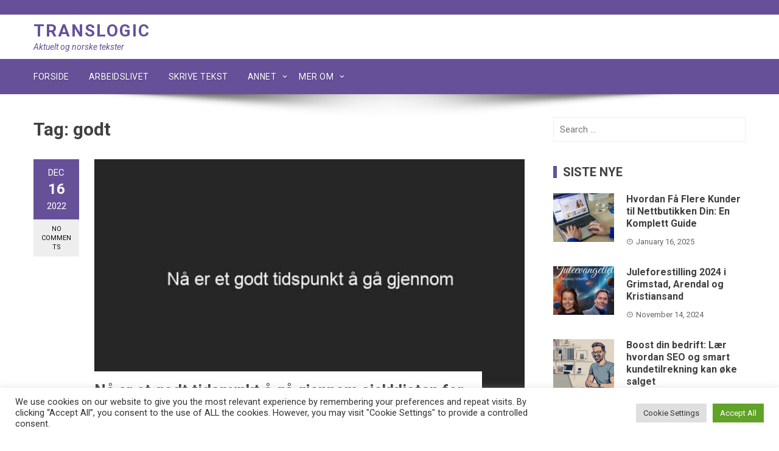

--- FILE ---
content_type: text/html; charset=UTF-8
request_url: https://www.translogic.no/tag/godt/
body_size: 16308
content:
<!DOCTYPE html>
<html lang="en-US">
    <head>
        <meta charset="UTF-8">
        <meta name="viewport" content="width=device-width, initial-scale=1">
        <link rel="profile" href="https://gmpg.org/xfn/11">

        <meta name='robots' content='index, follow, max-image-preview:large, max-snippet:-1, max-video-preview:-1' />

	<!-- This site is optimized with the Yoast SEO plugin v26.7 - https://yoast.com/wordpress/plugins/seo/ -->
	<title>godt Archives - Translogic</title>
	<link rel="canonical" href="https://www.translogic.no/tag/godt/" />
	<meta property="og:locale" content="en_US" />
	<meta property="og:type" content="article" />
	<meta property="og:title" content="godt Archives - Translogic" />
	<meta property="og:url" content="https://www.translogic.no/tag/godt/" />
	<meta property="og:site_name" content="Translogic" />
	<meta name="twitter:card" content="summary_large_image" />
	<script type="application/ld+json" class="yoast-schema-graph">{"@context":"https://schema.org","@graph":[{"@type":"CollectionPage","@id":"https://www.translogic.no/tag/godt/","url":"https://www.translogic.no/tag/godt/","name":"godt Archives - Translogic","isPartOf":{"@id":"https://www.translogic.no/#website"},"primaryImageOfPage":{"@id":"https://www.translogic.no/tag/godt/#primaryimage"},"image":{"@id":"https://www.translogic.no/tag/godt/#primaryimage"},"thumbnailUrl":"https://www.translogic.no/wp-content/uploads/2022/12/na-er-et-godt-tidspunkt-a-ga-gjennom-sjekklisten-for-vinterhjem-marin-independent-journal_2102.jpg","breadcrumb":{"@id":"https://www.translogic.no/tag/godt/#breadcrumb"},"inLanguage":"en-US"},{"@type":"ImageObject","inLanguage":"en-US","@id":"https://www.translogic.no/tag/godt/#primaryimage","url":"https://www.translogic.no/wp-content/uploads/2022/12/na-er-et-godt-tidspunkt-a-ga-gjennom-sjekklisten-for-vinterhjem-marin-independent-journal_2102.jpg","contentUrl":"https://www.translogic.no/wp-content/uploads/2022/12/na-er-et-godt-tidspunkt-a-ga-gjennom-sjekklisten-for-vinterhjem-marin-independent-journal_2102.jpg","width":800,"height":600},{"@type":"BreadcrumbList","@id":"https://www.translogic.no/tag/godt/#breadcrumb","itemListElement":[{"@type":"ListItem","position":1,"name":"Home","item":"https://www.translogic.no/"},{"@type":"ListItem","position":2,"name":"godt"}]},{"@type":"WebSite","@id":"https://www.translogic.no/#website","url":"https://www.translogic.no/","name":"Translogic","description":"Aktuelt og norske tekster","potentialAction":[{"@type":"SearchAction","target":{"@type":"EntryPoint","urlTemplate":"https://www.translogic.no/?s={search_term_string}"},"query-input":{"@type":"PropertyValueSpecification","valueRequired":true,"valueName":"search_term_string"}}],"inLanguage":"en-US"}]}</script>
	<!-- / Yoast SEO plugin. -->


<link rel='dns-prefetch' href='//fonts.googleapis.com' />
<link rel="alternate" type="application/rss+xml" title="Translogic &raquo; Feed" href="https://www.translogic.no/feed/" />
<link rel="alternate" type="application/rss+xml" title="Translogic &raquo; Comments Feed" href="https://www.translogic.no/comments/feed/" />
<link rel="alternate" type="application/rss+xml" title="Translogic &raquo; godt Tag Feed" href="https://www.translogic.no/tag/godt/feed/" />
<style id='wp-img-auto-sizes-contain-inline-css' type='text/css'>
img:is([sizes=auto i],[sizes^="auto," i]){contain-intrinsic-size:3000px 1500px}
/*# sourceURL=wp-img-auto-sizes-contain-inline-css */
</style>
<style id='wp-emoji-styles-inline-css' type='text/css'>

	img.wp-smiley, img.emoji {
		display: inline !important;
		border: none !important;
		box-shadow: none !important;
		height: 1em !important;
		width: 1em !important;
		margin: 0 0.07em !important;
		vertical-align: -0.1em !important;
		background: none !important;
		padding: 0 !important;
	}
/*# sourceURL=wp-emoji-styles-inline-css */
</style>
<style id='wp-block-library-inline-css' type='text/css'>
:root{--wp-block-synced-color:#7a00df;--wp-block-synced-color--rgb:122,0,223;--wp-bound-block-color:var(--wp-block-synced-color);--wp-editor-canvas-background:#ddd;--wp-admin-theme-color:#007cba;--wp-admin-theme-color--rgb:0,124,186;--wp-admin-theme-color-darker-10:#006ba1;--wp-admin-theme-color-darker-10--rgb:0,107,160.5;--wp-admin-theme-color-darker-20:#005a87;--wp-admin-theme-color-darker-20--rgb:0,90,135;--wp-admin-border-width-focus:2px}@media (min-resolution:192dpi){:root{--wp-admin-border-width-focus:1.5px}}.wp-element-button{cursor:pointer}:root .has-very-light-gray-background-color{background-color:#eee}:root .has-very-dark-gray-background-color{background-color:#313131}:root .has-very-light-gray-color{color:#eee}:root .has-very-dark-gray-color{color:#313131}:root .has-vivid-green-cyan-to-vivid-cyan-blue-gradient-background{background:linear-gradient(135deg,#00d084,#0693e3)}:root .has-purple-crush-gradient-background{background:linear-gradient(135deg,#34e2e4,#4721fb 50%,#ab1dfe)}:root .has-hazy-dawn-gradient-background{background:linear-gradient(135deg,#faaca8,#dad0ec)}:root .has-subdued-olive-gradient-background{background:linear-gradient(135deg,#fafae1,#67a671)}:root .has-atomic-cream-gradient-background{background:linear-gradient(135deg,#fdd79a,#004a59)}:root .has-nightshade-gradient-background{background:linear-gradient(135deg,#330968,#31cdcf)}:root .has-midnight-gradient-background{background:linear-gradient(135deg,#020381,#2874fc)}:root{--wp--preset--font-size--normal:16px;--wp--preset--font-size--huge:42px}.has-regular-font-size{font-size:1em}.has-larger-font-size{font-size:2.625em}.has-normal-font-size{font-size:var(--wp--preset--font-size--normal)}.has-huge-font-size{font-size:var(--wp--preset--font-size--huge)}.has-text-align-center{text-align:center}.has-text-align-left{text-align:left}.has-text-align-right{text-align:right}.has-fit-text{white-space:nowrap!important}#end-resizable-editor-section{display:none}.aligncenter{clear:both}.items-justified-left{justify-content:flex-start}.items-justified-center{justify-content:center}.items-justified-right{justify-content:flex-end}.items-justified-space-between{justify-content:space-between}.screen-reader-text{border:0;clip-path:inset(50%);height:1px;margin:-1px;overflow:hidden;padding:0;position:absolute;width:1px;word-wrap:normal!important}.screen-reader-text:focus{background-color:#ddd;clip-path:none;color:#444;display:block;font-size:1em;height:auto;left:5px;line-height:normal;padding:15px 23px 14px;text-decoration:none;top:5px;width:auto;z-index:100000}html :where(.has-border-color){border-style:solid}html :where([style*=border-top-color]){border-top-style:solid}html :where([style*=border-right-color]){border-right-style:solid}html :where([style*=border-bottom-color]){border-bottom-style:solid}html :where([style*=border-left-color]){border-left-style:solid}html :where([style*=border-width]){border-style:solid}html :where([style*=border-top-width]){border-top-style:solid}html :where([style*=border-right-width]){border-right-style:solid}html :where([style*=border-bottom-width]){border-bottom-style:solid}html :where([style*=border-left-width]){border-left-style:solid}html :where(img[class*=wp-image-]){height:auto;max-width:100%}:where(figure){margin:0 0 1em}html :where(.is-position-sticky){--wp-admin--admin-bar--position-offset:var(--wp-admin--admin-bar--height,0px)}@media screen and (max-width:600px){html :where(.is-position-sticky){--wp-admin--admin-bar--position-offset:0px}}

/*# sourceURL=wp-block-library-inline-css */
</style><style id='wp-block-paragraph-inline-css' type='text/css'>
.is-small-text{font-size:.875em}.is-regular-text{font-size:1em}.is-large-text{font-size:2.25em}.is-larger-text{font-size:3em}.has-drop-cap:not(:focus):first-letter{float:left;font-size:8.4em;font-style:normal;font-weight:100;line-height:.68;margin:.05em .1em 0 0;text-transform:uppercase}body.rtl .has-drop-cap:not(:focus):first-letter{float:none;margin-left:.1em}p.has-drop-cap.has-background{overflow:hidden}:root :where(p.has-background){padding:1.25em 2.375em}:where(p.has-text-color:not(.has-link-color)) a{color:inherit}p.has-text-align-left[style*="writing-mode:vertical-lr"],p.has-text-align-right[style*="writing-mode:vertical-rl"]{rotate:180deg}
/*# sourceURL=https://www.translogic.no/wp-includes/blocks/paragraph/style.min.css */
</style>
<style id='global-styles-inline-css' type='text/css'>
:root{--wp--preset--aspect-ratio--square: 1;--wp--preset--aspect-ratio--4-3: 4/3;--wp--preset--aspect-ratio--3-4: 3/4;--wp--preset--aspect-ratio--3-2: 3/2;--wp--preset--aspect-ratio--2-3: 2/3;--wp--preset--aspect-ratio--16-9: 16/9;--wp--preset--aspect-ratio--9-16: 9/16;--wp--preset--color--black: #000000;--wp--preset--color--cyan-bluish-gray: #abb8c3;--wp--preset--color--white: #ffffff;--wp--preset--color--pale-pink: #f78da7;--wp--preset--color--vivid-red: #cf2e2e;--wp--preset--color--luminous-vivid-orange: #ff6900;--wp--preset--color--luminous-vivid-amber: #fcb900;--wp--preset--color--light-green-cyan: #7bdcb5;--wp--preset--color--vivid-green-cyan: #00d084;--wp--preset--color--pale-cyan-blue: #8ed1fc;--wp--preset--color--vivid-cyan-blue: #0693e3;--wp--preset--color--vivid-purple: #9b51e0;--wp--preset--gradient--vivid-cyan-blue-to-vivid-purple: linear-gradient(135deg,rgb(6,147,227) 0%,rgb(155,81,224) 100%);--wp--preset--gradient--light-green-cyan-to-vivid-green-cyan: linear-gradient(135deg,rgb(122,220,180) 0%,rgb(0,208,130) 100%);--wp--preset--gradient--luminous-vivid-amber-to-luminous-vivid-orange: linear-gradient(135deg,rgb(252,185,0) 0%,rgb(255,105,0) 100%);--wp--preset--gradient--luminous-vivid-orange-to-vivid-red: linear-gradient(135deg,rgb(255,105,0) 0%,rgb(207,46,46) 100%);--wp--preset--gradient--very-light-gray-to-cyan-bluish-gray: linear-gradient(135deg,rgb(238,238,238) 0%,rgb(169,184,195) 100%);--wp--preset--gradient--cool-to-warm-spectrum: linear-gradient(135deg,rgb(74,234,220) 0%,rgb(151,120,209) 20%,rgb(207,42,186) 40%,rgb(238,44,130) 60%,rgb(251,105,98) 80%,rgb(254,248,76) 100%);--wp--preset--gradient--blush-light-purple: linear-gradient(135deg,rgb(255,206,236) 0%,rgb(152,150,240) 100%);--wp--preset--gradient--blush-bordeaux: linear-gradient(135deg,rgb(254,205,165) 0%,rgb(254,45,45) 50%,rgb(107,0,62) 100%);--wp--preset--gradient--luminous-dusk: linear-gradient(135deg,rgb(255,203,112) 0%,rgb(199,81,192) 50%,rgb(65,88,208) 100%);--wp--preset--gradient--pale-ocean: linear-gradient(135deg,rgb(255,245,203) 0%,rgb(182,227,212) 50%,rgb(51,167,181) 100%);--wp--preset--gradient--electric-grass: linear-gradient(135deg,rgb(202,248,128) 0%,rgb(113,206,126) 100%);--wp--preset--gradient--midnight: linear-gradient(135deg,rgb(2,3,129) 0%,rgb(40,116,252) 100%);--wp--preset--font-size--small: 13px;--wp--preset--font-size--medium: 20px;--wp--preset--font-size--large: 36px;--wp--preset--font-size--x-large: 42px;--wp--preset--spacing--20: 0.44rem;--wp--preset--spacing--30: 0.67rem;--wp--preset--spacing--40: 1rem;--wp--preset--spacing--50: 1.5rem;--wp--preset--spacing--60: 2.25rem;--wp--preset--spacing--70: 3.38rem;--wp--preset--spacing--80: 5.06rem;--wp--preset--shadow--natural: 6px 6px 9px rgba(0, 0, 0, 0.2);--wp--preset--shadow--deep: 12px 12px 50px rgba(0, 0, 0, 0.4);--wp--preset--shadow--sharp: 6px 6px 0px rgba(0, 0, 0, 0.2);--wp--preset--shadow--outlined: 6px 6px 0px -3px rgb(255, 255, 255), 6px 6px rgb(0, 0, 0);--wp--preset--shadow--crisp: 6px 6px 0px rgb(0, 0, 0);}:where(.is-layout-flex){gap: 0.5em;}:where(.is-layout-grid){gap: 0.5em;}body .is-layout-flex{display: flex;}.is-layout-flex{flex-wrap: wrap;align-items: center;}.is-layout-flex > :is(*, div){margin: 0;}body .is-layout-grid{display: grid;}.is-layout-grid > :is(*, div){margin: 0;}:where(.wp-block-columns.is-layout-flex){gap: 2em;}:where(.wp-block-columns.is-layout-grid){gap: 2em;}:where(.wp-block-post-template.is-layout-flex){gap: 1.25em;}:where(.wp-block-post-template.is-layout-grid){gap: 1.25em;}.has-black-color{color: var(--wp--preset--color--black) !important;}.has-cyan-bluish-gray-color{color: var(--wp--preset--color--cyan-bluish-gray) !important;}.has-white-color{color: var(--wp--preset--color--white) !important;}.has-pale-pink-color{color: var(--wp--preset--color--pale-pink) !important;}.has-vivid-red-color{color: var(--wp--preset--color--vivid-red) !important;}.has-luminous-vivid-orange-color{color: var(--wp--preset--color--luminous-vivid-orange) !important;}.has-luminous-vivid-amber-color{color: var(--wp--preset--color--luminous-vivid-amber) !important;}.has-light-green-cyan-color{color: var(--wp--preset--color--light-green-cyan) !important;}.has-vivid-green-cyan-color{color: var(--wp--preset--color--vivid-green-cyan) !important;}.has-pale-cyan-blue-color{color: var(--wp--preset--color--pale-cyan-blue) !important;}.has-vivid-cyan-blue-color{color: var(--wp--preset--color--vivid-cyan-blue) !important;}.has-vivid-purple-color{color: var(--wp--preset--color--vivid-purple) !important;}.has-black-background-color{background-color: var(--wp--preset--color--black) !important;}.has-cyan-bluish-gray-background-color{background-color: var(--wp--preset--color--cyan-bluish-gray) !important;}.has-white-background-color{background-color: var(--wp--preset--color--white) !important;}.has-pale-pink-background-color{background-color: var(--wp--preset--color--pale-pink) !important;}.has-vivid-red-background-color{background-color: var(--wp--preset--color--vivid-red) !important;}.has-luminous-vivid-orange-background-color{background-color: var(--wp--preset--color--luminous-vivid-orange) !important;}.has-luminous-vivid-amber-background-color{background-color: var(--wp--preset--color--luminous-vivid-amber) !important;}.has-light-green-cyan-background-color{background-color: var(--wp--preset--color--light-green-cyan) !important;}.has-vivid-green-cyan-background-color{background-color: var(--wp--preset--color--vivid-green-cyan) !important;}.has-pale-cyan-blue-background-color{background-color: var(--wp--preset--color--pale-cyan-blue) !important;}.has-vivid-cyan-blue-background-color{background-color: var(--wp--preset--color--vivid-cyan-blue) !important;}.has-vivid-purple-background-color{background-color: var(--wp--preset--color--vivid-purple) !important;}.has-black-border-color{border-color: var(--wp--preset--color--black) !important;}.has-cyan-bluish-gray-border-color{border-color: var(--wp--preset--color--cyan-bluish-gray) !important;}.has-white-border-color{border-color: var(--wp--preset--color--white) !important;}.has-pale-pink-border-color{border-color: var(--wp--preset--color--pale-pink) !important;}.has-vivid-red-border-color{border-color: var(--wp--preset--color--vivid-red) !important;}.has-luminous-vivid-orange-border-color{border-color: var(--wp--preset--color--luminous-vivid-orange) !important;}.has-luminous-vivid-amber-border-color{border-color: var(--wp--preset--color--luminous-vivid-amber) !important;}.has-light-green-cyan-border-color{border-color: var(--wp--preset--color--light-green-cyan) !important;}.has-vivid-green-cyan-border-color{border-color: var(--wp--preset--color--vivid-green-cyan) !important;}.has-pale-cyan-blue-border-color{border-color: var(--wp--preset--color--pale-cyan-blue) !important;}.has-vivid-cyan-blue-border-color{border-color: var(--wp--preset--color--vivid-cyan-blue) !important;}.has-vivid-purple-border-color{border-color: var(--wp--preset--color--vivid-purple) !important;}.has-vivid-cyan-blue-to-vivid-purple-gradient-background{background: var(--wp--preset--gradient--vivid-cyan-blue-to-vivid-purple) !important;}.has-light-green-cyan-to-vivid-green-cyan-gradient-background{background: var(--wp--preset--gradient--light-green-cyan-to-vivid-green-cyan) !important;}.has-luminous-vivid-amber-to-luminous-vivid-orange-gradient-background{background: var(--wp--preset--gradient--luminous-vivid-amber-to-luminous-vivid-orange) !important;}.has-luminous-vivid-orange-to-vivid-red-gradient-background{background: var(--wp--preset--gradient--luminous-vivid-orange-to-vivid-red) !important;}.has-very-light-gray-to-cyan-bluish-gray-gradient-background{background: var(--wp--preset--gradient--very-light-gray-to-cyan-bluish-gray) !important;}.has-cool-to-warm-spectrum-gradient-background{background: var(--wp--preset--gradient--cool-to-warm-spectrum) !important;}.has-blush-light-purple-gradient-background{background: var(--wp--preset--gradient--blush-light-purple) !important;}.has-blush-bordeaux-gradient-background{background: var(--wp--preset--gradient--blush-bordeaux) !important;}.has-luminous-dusk-gradient-background{background: var(--wp--preset--gradient--luminous-dusk) !important;}.has-pale-ocean-gradient-background{background: var(--wp--preset--gradient--pale-ocean) !important;}.has-electric-grass-gradient-background{background: var(--wp--preset--gradient--electric-grass) !important;}.has-midnight-gradient-background{background: var(--wp--preset--gradient--midnight) !important;}.has-small-font-size{font-size: var(--wp--preset--font-size--small) !important;}.has-medium-font-size{font-size: var(--wp--preset--font-size--medium) !important;}.has-large-font-size{font-size: var(--wp--preset--font-size--large) !important;}.has-x-large-font-size{font-size: var(--wp--preset--font-size--x-large) !important;}
/*# sourceURL=global-styles-inline-css */
</style>

<style id='classic-theme-styles-inline-css' type='text/css'>
/*! This file is auto-generated */
.wp-block-button__link{color:#fff;background-color:#32373c;border-radius:9999px;box-shadow:none;text-decoration:none;padding:calc(.667em + 2px) calc(1.333em + 2px);font-size:1.125em}.wp-block-file__button{background:#32373c;color:#fff;text-decoration:none}
/*# sourceURL=/wp-includes/css/classic-themes.min.css */
</style>
<link rel='stylesheet' id='dashicons-css' href='https://www.translogic.no/wp-includes/css/dashicons.min.css?ver=6.9' type='text/css' media='all' />
<link rel='stylesheet' id='admin-bar-css' href='https://www.translogic.no/wp-includes/css/admin-bar.min.css?ver=6.9' type='text/css' media='all' />
<style id='admin-bar-inline-css' type='text/css'>

    /* Hide CanvasJS credits for P404 charts specifically */
    #p404RedirectChart .canvasjs-chart-credit {
        display: none !important;
    }
    
    #p404RedirectChart canvas {
        border-radius: 6px;
    }

    .p404-redirect-adminbar-weekly-title {
        font-weight: bold;
        font-size: 14px;
        color: #fff;
        margin-bottom: 6px;
    }

    #wpadminbar #wp-admin-bar-p404_free_top_button .ab-icon:before {
        content: "\f103";
        color: #dc3545;
        top: 3px;
    }
    
    #wp-admin-bar-p404_free_top_button .ab-item {
        min-width: 80px !important;
        padding: 0px !important;
    }
    
    /* Ensure proper positioning and z-index for P404 dropdown */
    .p404-redirect-adminbar-dropdown-wrap { 
        min-width: 0; 
        padding: 0;
        position: static !important;
    }
    
    #wpadminbar #wp-admin-bar-p404_free_top_button_dropdown {
        position: static !important;
    }
    
    #wpadminbar #wp-admin-bar-p404_free_top_button_dropdown .ab-item {
        padding: 0 !important;
        margin: 0 !important;
    }
    
    .p404-redirect-dropdown-container {
        min-width: 340px;
        padding: 18px 18px 12px 18px;
        background: #23282d !important;
        color: #fff;
        border-radius: 12px;
        box-shadow: 0 8px 32px rgba(0,0,0,0.25);
        margin-top: 10px;
        position: relative !important;
        z-index: 999999 !important;
        display: block !important;
        border: 1px solid #444;
    }
    
    /* Ensure P404 dropdown appears on hover */
    #wpadminbar #wp-admin-bar-p404_free_top_button .p404-redirect-dropdown-container { 
        display: none !important;
    }
    
    #wpadminbar #wp-admin-bar-p404_free_top_button:hover .p404-redirect-dropdown-container { 
        display: block !important;
    }
    
    #wpadminbar #wp-admin-bar-p404_free_top_button:hover #wp-admin-bar-p404_free_top_button_dropdown .p404-redirect-dropdown-container {
        display: block !important;
    }
    
    .p404-redirect-card {
        background: #2c3338;
        border-radius: 8px;
        padding: 18px 18px 12px 18px;
        box-shadow: 0 2px 8px rgba(0,0,0,0.07);
        display: flex;
        flex-direction: column;
        align-items: flex-start;
        border: 1px solid #444;
    }
    
    .p404-redirect-btn {
        display: inline-block;
        background: #dc3545;
        color: #fff !important;
        font-weight: bold;
        padding: 5px 22px;
        border-radius: 8px;
        text-decoration: none;
        font-size: 17px;
        transition: background 0.2s, box-shadow 0.2s;
        margin-top: 8px;
        box-shadow: 0 2px 8px rgba(220,53,69,0.15);
        text-align: center;
        line-height: 1.6;
    }
    
    .p404-redirect-btn:hover {
        background: #c82333;
        color: #fff !important;
        box-shadow: 0 4px 16px rgba(220,53,69,0.25);
    }
    
    /* Prevent conflicts with other admin bar dropdowns */
    #wpadminbar .ab-top-menu > li:hover > .ab-item,
    #wpadminbar .ab-top-menu > li.hover > .ab-item {
        z-index: auto;
    }
    
    #wpadminbar #wp-admin-bar-p404_free_top_button:hover > .ab-item {
        z-index: 999998 !important;
    }
    
/*# sourceURL=admin-bar-inline-css */
</style>
<link rel='stylesheet' id='contact-form-7-css' href='https://www.translogic.no/wp-content/plugins/contact-form-7/includes/css/styles.css?ver=6.1.4' type='text/css' media='all' />
<link rel='stylesheet' id='cookie-law-info-css' href='https://www.translogic.no/wp-content/plugins/cookie-law-info/legacy/public/css/cookie-law-info-public.css?ver=3.3.9.1' type='text/css' media='all' />
<link rel='stylesheet' id='cookie-law-info-gdpr-css' href='https://www.translogic.no/wp-content/plugins/cookie-law-info/legacy/public/css/cookie-law-info-gdpr.css?ver=3.3.9.1' type='text/css' media='all' />
<link rel='stylesheet' id='PageBuilderSandwich-css' href='https://www.translogic.no/wp-content/plugins/page-builder-sandwich/page_builder_sandwich/css/style.min.css?ver=5.1.0' type='text/css' media='all' />
<link rel='stylesheet' id='atw-posts-style-sheet-css' href='https://www.translogic.no/wp-content/plugins/show-posts/atw-posts-style.min.css?ver=1.8.1' type='text/css' media='all' />
<link rel='stylesheet' id='viral-fonts-css' href='//fonts.googleapis.com/css?family=Roboto+Condensed%3A400%2C400i%2C700%7CRoboto%3A400%2C400i%2C700&#038;subset=latin%2Clatin-ext&#038;display=swap' type='text/css' media='all' />
<link rel='stylesheet' id='materialdesignicons-css' href='https://www.translogic.no/wp-content/themes/viral/css/materialdesignicons.css?ver=1.7.6' type='text/css' media='all' />
<link rel='stylesheet' id='owl-carousel-css' href='https://www.translogic.no/wp-content/themes/viral/css/owl.carousel.css?ver=1.7.6' type='text/css' media='all' />
<link rel='stylesheet' id='viral-style-css' href='https://www.translogic.no/wp-content/themes/viral/style.css?ver=1.7.6' type='text/css' media='all' />
<style id='viral-style-inline-css' type='text/css'>
body,button,input,select,textarea{
font-family:'Roboto',sans-serif;}
body,button,input,select,textarea,.entry-header .entry-title a,.vl-share-buttons a,.entry-categories,.entry-categories a,.entry-footer .cat-links a,.entry-footer .tags-links a,.entry-footer .edit-link a,.widget-area a{color:#404040}
.entry-figure + .entry-header{background-color:##FFFFFF}
.vl-site-title,.vl-main-navigation a,h1,h2,h3,h4,h5,h6{
font-family:'Roboto',sans-serif;}
button,input[type='button'],input[type='reset'],input[type='submit'],.vl-post-info,.entry-footer .vl-read-more,.vl-timeline .vl-post-item:hover:after,#vl-back-top,.comment-navigation .nav-previous a,.comment-navigation .nav-next a,.pagination a,.pagination span,.vl-top-header,#vl-site-navigation,.vl-main-navigation ul ul,.vl-ticker-title,.vl-ticker .owl-carousel .owl-nav button[class^='owl-'],body .he-ticker-title,body .he-ticker .owl-carousel .owl-nav button[class^='owl-'],.vl-top-block .post-categories li a:hover,body .he-post-thumb .post-categories li a:hover,body .he-post-content .post-categories li a:hover,body .he-carousel-block .owl-carousel .owl-nav button.owl-prev,body .he-carousel-block .owl-carousel .owl-nav button.owl-next,body .he-title-style2.he-block-title span:before{background:#665199;}
a,.vl-share-buttons a:hover,.widget-area a:hover,.comment-list a:hover,.vl-site-title a,.vl-site-description,.post-navigation a:hover,.vl-ticker .owl-item a:hover,body .he-ticker .owl-item a:hover,.vl-post-item h3 a:hover{color:#665199;}
.widget-title,h3#reply-title,h3.comments-title,.comment-navigation .nav-next a:after,.vl-block-title,body .he-title-style3.he-block-title{
border-left-color:#665199;}
.comment-navigation .nav-previous a:after{
border-right-color:#665199;}
.vl-ticker-title:after,body .he-ticker-title:after{border-color:transparent transparent transparent #665199;}
/*# sourceURL=viral-style-inline-css */
</style>
<script type="text/javascript" async src="https://www.translogic.no/wp-content/plugins/burst-statistics/helpers/timeme/timeme.min.js?ver=1761058867" id="burst-timeme-js"></script>
<script type="text/javascript" id="burst-js-extra">
/* <![CDATA[ */
var burst = {"tracking":{"isInitialHit":true,"lastUpdateTimestamp":0,"beacon_url":"https://www.translogic.no/wp-content/plugins/burst-statistics/endpoint.php","ajaxUrl":"https://www.translogic.no/wp-admin/admin-ajax.php"},"options":{"cookieless":0,"pageUrl":"https://www.translogic.no/na-er-et-godt-tidspunkt-a-ga-gjennom-sjekklisten-for-vinterhjem-marin-independent-journal/","beacon_enabled":1,"do_not_track":0,"enable_turbo_mode":0,"track_url_change":0,"cookie_retention_days":30,"debug":0},"goals":{"completed":[],"scriptUrl":"https://www.translogic.no/wp-content/plugins/burst-statistics//assets/js/build/burst-goals.js?v=1761058867","active":[]},"cache":{"uid":null,"fingerprint":null,"isUserAgent":null,"isDoNotTrack":null,"useCookies":null}};
//# sourceURL=burst-js-extra
/* ]]> */
</script>
<script type="text/javascript" async src="https://www.translogic.no/wp-content/plugins/burst-statistics/assets/js/build/burst.min.js?ver=1761058867" id="burst-js"></script>
<script type="text/javascript" src="https://www.translogic.no/wp-includes/js/jquery/jquery.min.js?ver=3.7.1" id="jquery-core-js"></script>
<script type="text/javascript" src="https://www.translogic.no/wp-includes/js/jquery/jquery-migrate.min.js?ver=3.4.1" id="jquery-migrate-js"></script>
<script type="text/javascript" id="cookie-law-info-js-extra">
/* <![CDATA[ */
var Cli_Data = {"nn_cookie_ids":[],"cookielist":[],"non_necessary_cookies":[],"ccpaEnabled":"","ccpaRegionBased":"","ccpaBarEnabled":"","strictlyEnabled":["necessary","obligatoire"],"ccpaType":"gdpr","js_blocking":"1","custom_integration":"","triggerDomRefresh":"","secure_cookies":""};
var cli_cookiebar_settings = {"animate_speed_hide":"500","animate_speed_show":"500","background":"#FFF","border":"#b1a6a6c2","border_on":"","button_1_button_colour":"#61a229","button_1_button_hover":"#4e8221","button_1_link_colour":"#fff","button_1_as_button":"1","button_1_new_win":"","button_2_button_colour":"#333","button_2_button_hover":"#292929","button_2_link_colour":"#444","button_2_as_button":"","button_2_hidebar":"","button_3_button_colour":"#dedfe0","button_3_button_hover":"#b2b2b3","button_3_link_colour":"#333333","button_3_as_button":"1","button_3_new_win":"","button_4_button_colour":"#dedfe0","button_4_button_hover":"#b2b2b3","button_4_link_colour":"#333333","button_4_as_button":"1","button_7_button_colour":"#61a229","button_7_button_hover":"#4e8221","button_7_link_colour":"#fff","button_7_as_button":"1","button_7_new_win":"","font_family":"inherit","header_fix":"","notify_animate_hide":"1","notify_animate_show":"","notify_div_id":"#cookie-law-info-bar","notify_position_horizontal":"right","notify_position_vertical":"bottom","scroll_close":"","scroll_close_reload":"","accept_close_reload":"","reject_close_reload":"","showagain_tab":"","showagain_background":"#fff","showagain_border":"#000","showagain_div_id":"#cookie-law-info-again","showagain_x_position":"100px","text":"#333333","show_once_yn":"","show_once":"10000","logging_on":"","as_popup":"","popup_overlay":"1","bar_heading_text":"","cookie_bar_as":"banner","popup_showagain_position":"bottom-right","widget_position":"left"};
var log_object = {"ajax_url":"https://www.translogic.no/wp-admin/admin-ajax.php"};
//# sourceURL=cookie-law-info-js-extra
/* ]]> */
</script>
<script type="text/javascript" src="https://www.translogic.no/wp-content/plugins/cookie-law-info/legacy/public/js/cookie-law-info-public.js?ver=3.3.9.1" id="cookie-law-info-js"></script>
<script type="text/javascript" id="PageBuilderSandwich-js-extra">
/* <![CDATA[ */
var pbsFrontendParams = {"theme_name":"viral","map_api_key":""};
//# sourceURL=PageBuilderSandwich-js-extra
/* ]]> */
</script>
<script type="text/javascript" src="https://www.translogic.no/wp-content/plugins/page-builder-sandwich/page_builder_sandwich/js/min/frontend-min.js?ver=5.1.0" id="PageBuilderSandwich-js"></script>
<link rel="https://api.w.org/" href="https://www.translogic.no/wp-json/" /><link rel="alternate" title="JSON" type="application/json" href="https://www.translogic.no/wp-json/wp/v2/tags/1798" /><link rel="EditURI" type="application/rsd+xml" title="RSD" href="https://www.translogic.no/xmlrpc.php?rsd" />
<meta name="generator" content="WordPress 6.9" />
<meta name="google-site-verification" content="REqH5TV7DRVeyhAmZGJaQAe1FXg7Eu04VAU7Xh6LsaY" />		<style type="text/css" id="wp-custom-css">
			.vl-header {
    padding: 3px 0;
}
#vl-site-branding.vl-center-logo {
    margin-left: 0px;
}
.vl-site-title {
    font-size: 28px;
}
.vl-title-container h3 {
	text-transform: none;}		</style>
		    <link rel='stylesheet' id='cookie-law-info-table-css' href='https://www.translogic.no/wp-content/plugins/cookie-law-info/legacy/public/css/cookie-law-info-table.css?ver=3.3.9.1' type='text/css' media='all' />
</head>

    <body class="archive tag tag-godt tag-1798 wp-embed-responsive wp-theme-viral group-blog" data-burst_id="1798" data-burst_type="tag">
                        <div id="vl-page">
            <a class="skip-link screen-reader-text" href="#sq-content">Skip to content</a>
            <header id="vl-masthead" class="vl-site-header ">
                <div class="vl-top-header">
                    <div class="vl-container vl-clearfix">
                        <div class="vl-top-left-header">
                                                    </div>

                        <div class="vl-top-right-header">
                                                    </div>
                    </div>
                </div>

                <div class="vl-header">
                    <div class="vl-container">
                                                <div id="vl-site-branding" class="vl-center-logo">
                                                                <p class="vl-site-title"><a href="https://www.translogic.no/" rel="home">Translogic</a></p>
                                                                <p class="vl-site-description"><a href="https://www.translogic.no/" rel="home">Aktuelt og norske tekster</a></p>
                                                    </div><!-- .site-branding -->

                                            </div>
                </div>

                <nav id="vl-site-navigation" class="vl-main-navigation vl-full-width-navigation">
                    <div class="vl-container">
                        <a href="#" class="vl-toggle-menu"><span></span></a>
                        <div class="vl-menu vl-clearfix"><ul id="menu-hovedmeny" class="vl-clearfix"><li id="menu-item-102" class="menu-item menu-item-type-custom menu-item-object-custom menu-item-102"><a href="/">Forside</a></li>
<li id="menu-item-93" class="menu-item menu-item-type-taxonomy menu-item-object-category menu-item-93"><a href="https://www.translogic.no/category/arbeidslivet/">Arbeidslivet</a></li>
<li id="menu-item-227" class="menu-item menu-item-type-taxonomy menu-item-object-category menu-item-227"><a href="https://www.translogic.no/category/skrive-tekst/">Skrive tekst</a></li>
<li id="menu-item-229" class="menu-item menu-item-type-custom menu-item-object-custom menu-item-has-children menu-item-229"><a href="#">Annet</a>
<ul class="sub-menu">
	<li id="menu-item-92" class="menu-item menu-item-type-taxonomy menu-item-object-category menu-item-92"><a href="https://www.translogic.no/category/hjem-og-hage/">Hjem og hage</a></li>
	<li id="menu-item-94" class="menu-item menu-item-type-taxonomy menu-item-object-category menu-item-94"><a href="https://www.translogic.no/category/bil-og-motor/">Bil og motor</a></li>
	<li id="menu-item-95" class="menu-item menu-item-type-taxonomy menu-item-object-category menu-item-95"><a href="https://www.translogic.no/category/helse/">Helse</a></li>
</ul>
</li>
<li id="menu-item-120" class="menu-item menu-item-type-custom menu-item-object-custom menu-item-has-children menu-item-120"><a href="#">Mer om</a>
<ul class="sub-menu">
	<li id="menu-item-117" class="menu-item menu-item-type-post_type menu-item-object-page menu-item-117"><a href="https://www.translogic.no/kontakt-oss/">Kontakt oss</a></li>
	<li id="menu-item-119" class="menu-item menu-item-type-post_type menu-item-object-page menu-item-119"><a href="https://www.translogic.no/om-oss/">Om oss</a></li>
	<li id="menu-item-118" class="menu-item menu-item-type-post_type menu-item-object-page menu-item-118"><a href="https://www.translogic.no/annonsere/">Annonsere</a></li>
</ul>
</li>
</ul></div>                    </div>
                </nav>
                                    <img src="https://www.translogic.no/wp-content/themes/viral/images/shadow.png" alt="Shadow">
                            </header>

            <div id="vl-content" class="vl-site-content">
<div class="vl-container vl-clearfix">
    <div id="primary" class="content-area">
        <header class="vl-main-header">
            <h1>Tag: <span>godt</span></h1>        </header><!-- .vl-main-header -->

        
            
                
<article id="post-2102" class="vl-archive-post post-2102 post type-post status-publish format-standard has-post-thumbnail hentry category-hjem-og-hage tag-ga tag-gjennom tag-godt tag-independent tag-journal tag-marin tag-na tag-sjekklisten tag-tidspunkt tag-vinterhjem">
            <div class="entry-meta vl-post-info">
            <span class="entry-date published updated"><span class="vl-month">Dec</span><span class="vl-day">16</span><span class="vl-year">2022</span></span><span class="byline"> by <span class="author vcard"><a class="url fn n" href="https://www.translogic.no/author/brandoncarter/">Brandon Carter</a></span></span><a class="entry-comment" href="https://www.translogic.no/na-er-et-godt-tidspunkt-a-ga-gjennom-sjekklisten-for-vinterhjem-marin-independent-journal/#respond">No Comments</a>        </div><!-- .entry-meta -->
    
    <div class="vl-post-wrapper">
                    <figure class="entry-figure">
                                <a href="https://www.translogic.no/na-er-et-godt-tidspunkt-a-ga-gjennom-sjekklisten-for-vinterhjem-marin-independent-journal/"><img src="https://www.translogic.no/wp-content/uploads/2022/12/na-er-et-godt-tidspunkt-a-ga-gjennom-sjekklisten-for-vinterhjem-marin-independent-journal_2102-780x440.jpg" alt="Nå er et godt tidspunkt å gå gjennom sjekklisten for vinterhjem &#8211; Marin Independent Journal"></a>
            </figure>
                <header class="entry-header">
            <h2 class="entry-title"><a href="https://www.translogic.no/na-er-et-godt-tidspunkt-a-ga-gjennom-sjekklisten-for-vinterhjem-marin-independent-journal/" rel="bookmark">Nå er et godt tidspunkt å gå gjennom sjekklisten for vinterhjem &#8211; Marin Independent Journal</a></h2>        </header><!-- .entry-header -->

        <div class="entry-categories">
            <i class="mdi mdi-book-open-outline"></i> <a href="https://www.translogic.no/category/hjem-og-hage/" rel="category tag">Hjem og hage</a>        </div>
        <div class="entry-content">
             [ad_1]

Etter at ferien er over og pynten er pakket bort til neste år, vil det være et godt tidspunkt å sjekke inn og se hvordan hjemmet ditt har holdt seg gjennom sesongen.
Her er en liste over ting du bør passe på.
• Sjekk gjerdelinjen din. Sterk vind og regnbyger kan velte et gjerde, spesielt et gammelt, og slippe kjæledyr og barn ut av hagen og uønskede besøkende.  Flytt gjerdestolper og bord eller vegger for å se om du trenger å reparere deler av gjerdet eller hele strukturen.
• Inspiser skorsteinen din. Det er ganske billig for en inspeksjon eller opprydding og kan redde liv og eiendom.  Sørg for at røykrøret fungerer godt for å forhindre trekk.
• Bytt til en programmerbar termostat. Du kan stille inn og glemme termostatjusteringen ved å installere en.  Programmer den til en lavere...        </div><!-- .entry-content -->

        <div class="entry-footer vl-clearfix">
            <a class="vl-read-more" href="https://www.translogic.no/na-er-et-godt-tidspunkt-a-ga-gjennom-sjekklisten-for-vinterhjem-marin-independent-journal/">Read More</a>

            <div class="vl-share-buttons"><span>SHARE</span><a title="Share on Facebook" href="https://www.facebook.com/sharer/sharer.php?u=https://www.translogic.no/na-er-et-godt-tidspunkt-a-ga-gjennom-sjekklisten-for-vinterhjem-marin-independent-journal/" target="_blank"><i class="mdi mdi-facebook"></i></a><a title="Share on Twitter" href="https://twitter.com/intent/tweet?text=Nå%20er%20et%20godt%20tidspunkt%20å%20gå%20gjennom%20sjekklisten%20for%20vinterhjem%20&#8211;%20Marin%20Independent%20Journal&amp;url=https://www.translogic.no/na-er-et-godt-tidspunkt-a-ga-gjennom-sjekklisten-for-vinterhjem-marin-independent-journal/" target="_blank"><i class="mdi mdi-twitter"></i></a><a title="Share on Pinterest" href="https://pinterest.com/pin/create/button/?url=https://www.translogic.no/na-er-et-godt-tidspunkt-a-ga-gjennom-sjekklisten-for-vinterhjem-marin-independent-journal/&amp;media=https://www.translogic.no/wp-content/uploads/2022/12/na-er-et-godt-tidspunkt-a-ga-gjennom-sjekklisten-for-vinterhjem-marin-independent-journal_2102.jpg&amp;description=Nå%20er%20et%20godt%20tidspunkt%20å%20gå%20gjennom%20sjekklisten%20for%20vinterhjem%20&#8211;%20Marin%20Independent%20Journal" target="_blank"><i class="mdi mdi-pinterest"></i></a><a title="Email" href="/cdn-cgi/l/email-protection#[base64]"><i class="mdi mdi-email"></i></a></div>        </div>
    </div>
</article><!-- #post-## -->

            
                
<article id="post-991" class="vl-archive-post post-991 post type-post status-publish format-standard hentry category-hjem-og-hage tag-bruke tag-digitalt tag-eiendomsmeglerfirma tag-godt tag-hvorfor">
            <div class="entry-meta vl-post-info">
            <span class="entry-date published updated"><span class="vl-month">Aug</span><span class="vl-day">26</span><span class="vl-year">2022</span></span><span class="byline"> by <span class="author vcard"><a class="url fn n" href="https://www.translogic.no/author/brandoncarter/">Brandon Carter</a></span></span><a class="entry-comment" href="https://www.translogic.no/hvorfor-bruke-et-godt-digitalt-eiendomsmeglerfirma/#respond">No Comments</a>        </div><!-- .entry-meta -->
    
    <div class="vl-post-wrapper">
                <header class="entry-header">
            <h2 class="entry-title"><a href="https://www.translogic.no/hvorfor-bruke-et-godt-digitalt-eiendomsmeglerfirma/" rel="bookmark">Hvorfor bruke et godt digitalt eiendomsmeglerfirma?</a></h2>        </header><!-- .entry-header -->

        <div class="entry-categories">
            <i class="mdi mdi-book-open-outline"></i> <a href="https://www.translogic.no/category/hjem-og-hage/" rel="category tag">Hjem og hage</a>        </div>
        <div class="entry-content">
             [ad_1]

Kundenes adferd har endret seg drastisk, spesielt i forhold til kjøp eller salg av boliger.  De fleste som er interessert i dette bruker nå internett til å gjøre dybdeundersøkelser.
Men å gjøre forskningen selv kan være farlig.  Du kan falle i hendene på grådige eiendomsmeglere som ikke vil tenke noe på å få deg ut av mye penger.  Dette er grunnen til at det er viktig å jobbe med fagfolk, som dette digitale eiendomsbyrået i Lagos som har omfavnet digitale plattformer.
Hvis du fortsatt er på gjerdet om å jobbe med et anerkjent digitalt eiendomsbyrå, er det her hvorfor du bør vurdere det.
Ekspertveiledning gjennom hele kjøps-/salgsprosessen
Ekspertveiledning er viktig ved kjøp eller salg av eiendom.  Dybdeundersøkelser, besøk og forhandlinger, som å signere dokumenter foran en nota...        </div><!-- .entry-content -->

        <div class="entry-footer vl-clearfix">
            <a class="vl-read-more" href="https://www.translogic.no/hvorfor-bruke-et-godt-digitalt-eiendomsmeglerfirma/">Read More</a>

            <div class="vl-share-buttons"><span>SHARE</span><a title="Share on Facebook" href="https://www.facebook.com/sharer/sharer.php?u=https://www.translogic.no/hvorfor-bruke-et-godt-digitalt-eiendomsmeglerfirma/" target="_blank"><i class="mdi mdi-facebook"></i></a><a title="Share on Twitter" href="https://twitter.com/intent/tweet?text=Hvorfor%20bruke%20et%20godt%20digitalt%20eiendomsmeglerfirma?&amp;url=https://www.translogic.no/hvorfor-bruke-et-godt-digitalt-eiendomsmeglerfirma/" target="_blank"><i class="mdi mdi-twitter"></i></a><a title="Share on Pinterest" href="https://pinterest.com/pin/create/button/?url=https://www.translogic.no/hvorfor-bruke-et-godt-digitalt-eiendomsmeglerfirma/&amp;media=&amp;description=Hvorfor%20bruke%20et%20godt%20digitalt%20eiendomsmeglerfirma?" target="_blank"><i class="mdi mdi-pinterest"></i></a><a title="Email" href="/cdn-cgi/l/email-protection#[base64]"><i class="mdi mdi-email"></i></a></div>        </div>
    </div>
</article><!-- #post-## -->

            
            
        
    </div><!-- #primary -->

        <div id="secondary" class="widget-area">
        <aside id="search-2" class="widget widget_search"><form role="search" method="get" class="search-form" action="https://www.translogic.no/">
				<label>
					<span class="screen-reader-text">Search for:</span>
					<input type="search" class="search-field" placeholder="Search &hellip;" value="" name="s" />
				</label>
				<input type="submit" class="search-submit" value="Search" />
			</form></aside><aside id="viral_category_block-2" class="widget widget_viral_category_block">        <div class="vl-category_block">
            <h3 class="widget-title">Siste nye</h3>                    <div class="vl-post-item vl-clearfix">
                        <div class="vl-post-thumb">
                            <a href="https://www.translogic.no/hvordan-fa-flere-kunder-til-nettbutikken-din-en-komplett-guide/">
                                <div class="vl-thumb-container">
                                                                            <img alt="Hvordan Få Flere Kunder til Nettbutikken Din: En Komplett Guide" src="https://www.translogic.no/wp-content/uploads/2025/01/sllo94wes2m-150x150.jpg">
                                                                    </div>	
                            </a>
                        </div>

                        <div class="vl-post-content">
                            <h3><a href="https://www.translogic.no/hvordan-fa-flere-kunder-til-nettbutikken-din-en-komplett-guide/">Hvordan Få Flere Kunder til Nettbutikken Din: En Komplett Guide</a></h3>
                            <div class="posted-on"><i class="mdi mdi-clock-time-three-outline"></i><time class="entry-date published" datetime="2025-01-16T22:34:27+00:00">January 16, 2025</time><time class="updated" datetime="2025-01-16T22:34:28+00:00">January 16, 2025</time><span class="byline"> by <span class="author vcard">Brandon Carter</span></span></div>                        </div>
                    </div>
                                        <div class="vl-post-item vl-clearfix">
                        <div class="vl-post-thumb">
                            <a href="https://www.translogic.no/juleforestilling-2024-i-grimstad-arendal-og-kristiansand/">
                                <div class="vl-thumb-container">
                                                                            <img alt="Juleforestilling 2024 i Grimstad, Arendal og Kristiansand" src="https://www.translogic.no/wp-content/uploads/2024/11/juleevangeliet-juleforestilling-din-plass-i-universet-150x150.jpg">
                                                                    </div>	
                            </a>
                        </div>

                        <div class="vl-post-content">
                            <h3><a href="https://www.translogic.no/juleforestilling-2024-i-grimstad-arendal-og-kristiansand/">Juleforestilling 2024 i Grimstad, Arendal og Kristiansand</a></h3>
                            <div class="posted-on"><i class="mdi mdi-clock-time-three-outline"></i><time class="entry-date published" datetime="2024-11-14T14:16:48+00:00">November 14, 2024</time><time class="updated" datetime="2024-11-14T14:16:49+00:00">November 14, 2024</time><span class="byline"> by <span class="author vcard">Brandon Carter</span></span></div>                        </div>
                    </div>
                                        <div class="vl-post-item vl-clearfix">
                        <div class="vl-post-thumb">
                            <a href="https://www.translogic.no/boost-din-bedrift-laer-hvordan-seo-og-smart-kundetilrekning-kan-oke-salget/">
                                <div class="vl-thumb-container">
                                                                            <img alt="Boost din bedrift: Lær hvordan SEO og smart kundetilrekning kan øke salget" src="https://www.translogic.no/wp-content/uploads/2024/02/image-1707434174084-150x150.jpg">
                                                                    </div>	
                            </a>
                        </div>

                        <div class="vl-post-content">
                            <h3><a href="https://www.translogic.no/boost-din-bedrift-laer-hvordan-seo-og-smart-kundetilrekning-kan-oke-salget/">Boost din bedrift: Lær hvordan SEO og smart kundetilrekning kan øke salget</a></h3>
                            <div class="posted-on"><i class="mdi mdi-clock-time-three-outline"></i><time class="entry-date published updated" datetime="2024-02-08T23:16:21+00:00">February 8, 2024</time><span class="byline"> by <span class="author vcard">Translogic</span></span></div>                        </div>
                    </div>
                                        <div class="vl-post-item vl-clearfix">
                        <div class="vl-post-thumb">
                            <a href="https://www.translogic.no/permetrin-vs-pyretrin-hva-er-forskjellen/">
                                <div class="vl-thumb-container">
                                                                            <img alt="Permetrin vs. pyretrin &#8211; hva er forskjellen?" src="https://www.translogic.no/wp-content/uploads/2023/07/hwjemwrvody-150x150.jpg">
                                                                    </div>	
                            </a>
                        </div>

                        <div class="vl-post-content">
                            <h3><a href="https://www.translogic.no/permetrin-vs-pyretrin-hva-er-forskjellen/">Permetrin vs. pyretrin &#8211; hva er forskjellen?</a></h3>
                            <div class="posted-on"><i class="mdi mdi-clock-time-three-outline"></i><time class="entry-date published" datetime="2023-07-18T11:45:03+00:00">July 18, 2023</time><time class="updated" datetime="2023-07-18T11:45:04+00:00">July 18, 2023</time><span class="byline"> by <span class="author vcard">Jim</span></span></div>                        </div>
                    </div>
                                        <div class="vl-post-item vl-clearfix">
                        <div class="vl-post-thumb">
                            <a href="https://www.translogic.no/hvor-mye-kan-man-tjene-pa-digital-markedsforing/">
                                <div class="vl-thumb-container">
                                                                            <img alt="Hvor mye kan man tjene på digital markedsføring?" src="https://www.translogic.no/wp-content/uploads/2023/06/gmsnxqiljp4-150x150.jpg">
                                                                    </div>	
                            </a>
                        </div>

                        <div class="vl-post-content">
                            <h3><a href="https://www.translogic.no/hvor-mye-kan-man-tjene-pa-digital-markedsforing/">Hvor mye kan man tjene på digital markedsføring?</a></h3>
                            <div class="posted-on"><i class="mdi mdi-clock-time-three-outline"></i><time class="entry-date published" datetime="2023-06-06T08:41:30+00:00">June 6, 2023</time><time class="updated" datetime="2023-06-06T08:41:32+00:00">June 6, 2023</time><span class="byline"> by <span class="author vcard">Jim</span></span></div>                        </div>
                    </div>
                            </div>
        </aside>    </div><!-- #secondary -->
    </div>

</div><!-- #content -->

<footer id="vl-colophon" class="site-footer">
            <div class="vl-top-footer">
            <div class="vl-container">
                <div class="vl-top-footer-inner vl-clearfix">
                    <div class="vl-footer-1 vl-footer-block">
                        <aside id="block-8" class="widget widget_block widget_text">
<p></p>
</aside><aside id="block-9" class="widget widget_block widget_text">
<p>Velkommen til denne nettsiden om spennende emner. Vi håper du trives med det man kan lese her. </p>
</aside>                    </div>

                    <div class="vl-footer-2 vl-footer-block">
                        <aside id="viral_timeline-3" class="widget widget_viral_timeline"><h3 class="widget-title">Siste</h3>            <div class="vl-timeline">
                                    <div class="vl-post-item">
                        <div class="posted-on"><i class="mdi mdi-clock-time-three-outline"></i><time class="entry-date published" datetime="2025-01-16T22:34:27+00:00">January 16, 2025</time><time class="updated" datetime="2025-01-16T22:34:28+00:00">January 16, 2025</time><span class="byline"> by <span class="author vcard">Brandon Carter</span></span></div>                        <h3><a href="https://www.translogic.no/hvordan-fa-flere-kunder-til-nettbutikken-din-en-komplett-guide/">Hvordan Få Flere Kunder til Nettbutikken Din: En Komplett Guide</a></h3>
                    </div>
                                        <div class="vl-post-item">
                        <div class="posted-on"><i class="mdi mdi-clock-time-three-outline"></i><time class="entry-date published" datetime="2024-11-14T14:16:48+00:00">November 14, 2024</time><time class="updated" datetime="2024-11-14T14:16:49+00:00">November 14, 2024</time><span class="byline"> by <span class="author vcard">Brandon Carter</span></span></div>                        <h3><a href="https://www.translogic.no/juleforestilling-2024-i-grimstad-arendal-og-kristiansand/">Juleforestilling 2024 i Grimstad, Arendal og Kristiansand</a></h3>
                    </div>
                                        <div class="vl-post-item">
                        <div class="posted-on"><i class="mdi mdi-clock-time-three-outline"></i><time class="entry-date published updated" datetime="2024-02-08T23:16:21+00:00">February 8, 2024</time><span class="byline"> by <span class="author vcard">Translogic</span></span></div>                        <h3><a href="https://www.translogic.no/boost-din-bedrift-laer-hvordan-seo-og-smart-kundetilrekning-kan-oke-salget/">Boost din bedrift: Lær hvordan SEO og smart kundetilrekning kan øke salget</a></h3>
                    </div>
                                </div>
            </aside>                    </div>

                    <div class="vl-footer-3 vl-footer-block">
                                            </div>

                    <div class="vl-footer-4 vl-footer-block">
                                            </div>
                </div>
            </div>
        </div>
    
    <div class="vl-bottom-footer">
        <div class="vl-container">
            <div class="vl-site-info">

            </div><!-- .site-info -->
        </div>
    </div>
</footer>
</div>

<div id="vl-back-top" class="vl-hide"><i class="mdi mdi-chevron-up"></i></div>

<script data-cfasync="false" src="/cdn-cgi/scripts/5c5dd728/cloudflare-static/email-decode.min.js"></script><script type="speculationrules">
{"prefetch":[{"source":"document","where":{"and":[{"href_matches":"/*"},{"not":{"href_matches":["/wp-*.php","/wp-admin/*","/wp-content/uploads/*","/wp-content/*","/wp-content/plugins/*","/wp-content/themes/viral/*","/*\\?(.+)"]}},{"not":{"selector_matches":"a[rel~=\"nofollow\"]"}},{"not":{"selector_matches":".no-prefetch, .no-prefetch a"}}]},"eagerness":"conservative"}]}
</script>
<!--googleoff: all--><div id="cookie-law-info-bar" data-nosnippet="true"><span><div class="cli-bar-container cli-style-v2"><div class="cli-bar-message">We use cookies on our website to give you the most relevant experience by remembering your preferences and repeat visits. By clicking “Accept All”, you consent to the use of ALL the cookies. However, you may visit "Cookie Settings" to provide a controlled consent.</div><div class="cli-bar-btn_container"><a role='button' class="medium cli-plugin-button cli-plugin-main-button cli_settings_button" style="margin:0px 5px 0px 0px">Cookie Settings</a><a id="wt-cli-accept-all-btn" role='button' data-cli_action="accept_all" class="wt-cli-element medium cli-plugin-button wt-cli-accept-all-btn cookie_action_close_header cli_action_button">Accept All</a></div></div></span></div><div id="cookie-law-info-again" data-nosnippet="true"><span id="cookie_hdr_showagain">Manage consent</span></div><div class="cli-modal" data-nosnippet="true" id="cliSettingsPopup" tabindex="-1" role="dialog" aria-labelledby="cliSettingsPopup" aria-hidden="true">
  <div class="cli-modal-dialog" role="document">
	<div class="cli-modal-content cli-bar-popup">
		  <button type="button" class="cli-modal-close" id="cliModalClose">
			<svg class="" viewBox="0 0 24 24"><path d="M19 6.41l-1.41-1.41-5.59 5.59-5.59-5.59-1.41 1.41 5.59 5.59-5.59 5.59 1.41 1.41 5.59-5.59 5.59 5.59 1.41-1.41-5.59-5.59z"></path><path d="M0 0h24v24h-24z" fill="none"></path></svg>
			<span class="wt-cli-sr-only">Close</span>
		  </button>
		  <div class="cli-modal-body">
			<div class="cli-container-fluid cli-tab-container">
	<div class="cli-row">
		<div class="cli-col-12 cli-align-items-stretch cli-px-0">
			<div class="cli-privacy-overview">
				<h4>Privacy Overview</h4>				<div class="cli-privacy-content">
					<div class="cli-privacy-content-text">This website uses cookies to improve your experience while you navigate through the website. Out of these, the cookies that are categorized as necessary are stored on your browser as they are essential for the working of basic functionalities of the website. We also use third-party cookies that help us analyze and understand how you use this website. These cookies will be stored in your browser only with your consent. You also have the option to opt-out of these cookies. But opting out of some of these cookies may affect your browsing experience.</div>
				</div>
				<a class="cli-privacy-readmore" aria-label="Show more" role="button" data-readmore-text="Show more" data-readless-text="Show less"></a>			</div>
		</div>
		<div class="cli-col-12 cli-align-items-stretch cli-px-0 cli-tab-section-container">
												<div class="cli-tab-section">
						<div class="cli-tab-header">
							<a role="button" tabindex="0" class="cli-nav-link cli-settings-mobile" data-target="necessary" data-toggle="cli-toggle-tab">
								Necessary							</a>
															<div class="wt-cli-necessary-checkbox">
									<input type="checkbox" class="cli-user-preference-checkbox"  id="wt-cli-checkbox-necessary" data-id="checkbox-necessary" checked="checked"  />
									<label class="form-check-label" for="wt-cli-checkbox-necessary">Necessary</label>
								</div>
								<span class="cli-necessary-caption">Always Enabled</span>
													</div>
						<div class="cli-tab-content">
							<div class="cli-tab-pane cli-fade" data-id="necessary">
								<div class="wt-cli-cookie-description">
									Necessary cookies are absolutely essential for the website to function properly. These cookies ensure basic functionalities and security features of the website, anonymously.
<table class="cookielawinfo-row-cat-table cookielawinfo-winter"><thead><tr><th class="cookielawinfo-column-1">Cookie</th><th class="cookielawinfo-column-3">Duration</th><th class="cookielawinfo-column-4">Description</th></tr></thead><tbody><tr class="cookielawinfo-row"><td class="cookielawinfo-column-1">cookielawinfo-checkbox-analytics</td><td class="cookielawinfo-column-3">11 months</td><td class="cookielawinfo-column-4">This cookie is set by GDPR Cookie Consent plugin. The cookie is used to store the user consent for the cookies in the category "Analytics".</td></tr><tr class="cookielawinfo-row"><td class="cookielawinfo-column-1">cookielawinfo-checkbox-functional</td><td class="cookielawinfo-column-3">11 months</td><td class="cookielawinfo-column-4">The cookie is set by GDPR cookie consent to record the user consent for the cookies in the category "Functional".</td></tr><tr class="cookielawinfo-row"><td class="cookielawinfo-column-1">cookielawinfo-checkbox-necessary</td><td class="cookielawinfo-column-3">11 months</td><td class="cookielawinfo-column-4">This cookie is set by GDPR Cookie Consent plugin. The cookies is used to store the user consent for the cookies in the category "Necessary".</td></tr><tr class="cookielawinfo-row"><td class="cookielawinfo-column-1">cookielawinfo-checkbox-others</td><td class="cookielawinfo-column-3">11 months</td><td class="cookielawinfo-column-4">This cookie is set by GDPR Cookie Consent plugin. The cookie is used to store the user consent for the cookies in the category "Other.</td></tr><tr class="cookielawinfo-row"><td class="cookielawinfo-column-1">cookielawinfo-checkbox-performance</td><td class="cookielawinfo-column-3">11 months</td><td class="cookielawinfo-column-4">This cookie is set by GDPR Cookie Consent plugin. The cookie is used to store the user consent for the cookies in the category "Performance".</td></tr><tr class="cookielawinfo-row"><td class="cookielawinfo-column-1">viewed_cookie_policy</td><td class="cookielawinfo-column-3">11 months</td><td class="cookielawinfo-column-4">The cookie is set by the GDPR Cookie Consent plugin and is used to store whether or not user has consented to the use of cookies. It does not store any personal data.</td></tr></tbody></table>								</div>
							</div>
						</div>
					</div>
																	<div class="cli-tab-section">
						<div class="cli-tab-header">
							<a role="button" tabindex="0" class="cli-nav-link cli-settings-mobile" data-target="performance" data-toggle="cli-toggle-tab">
								Performance							</a>
															<div class="cli-switch">
									<input type="checkbox" id="wt-cli-checkbox-performance" class="cli-user-preference-checkbox"  data-id="checkbox-performance" />
									<label for="wt-cli-checkbox-performance" class="cli-slider" data-cli-enable="Enabled" data-cli-disable="Disabled"><span class="wt-cli-sr-only">Performance</span></label>
								</div>
													</div>
						<div class="cli-tab-content">
							<div class="cli-tab-pane cli-fade" data-id="performance">
								<div class="wt-cli-cookie-description">
									Performance cookies are used to understand and analyze the key performance indexes of the website which helps in delivering a better user experience for the visitors.
								</div>
							</div>
						</div>
					</div>
																	<div class="cli-tab-section">
						<div class="cli-tab-header">
							<a role="button" tabindex="0" class="cli-nav-link cli-settings-mobile" data-target="analytics" data-toggle="cli-toggle-tab">
								Analytics							</a>
															<div class="cli-switch">
									<input type="checkbox" id="wt-cli-checkbox-analytics" class="cli-user-preference-checkbox"  data-id="checkbox-analytics" />
									<label for="wt-cli-checkbox-analytics" class="cli-slider" data-cli-enable="Enabled" data-cli-disable="Disabled"><span class="wt-cli-sr-only">Analytics</span></label>
								</div>
													</div>
						<div class="cli-tab-content">
							<div class="cli-tab-pane cli-fade" data-id="analytics">
								<div class="wt-cli-cookie-description">
									Analytical cookies are used to understand how visitors interact with the website. These cookies help provide information on metrics the number of visitors, bounce rate, traffic source, etc.
								</div>
							</div>
						</div>
					</div>
																	<div class="cli-tab-section">
						<div class="cli-tab-header">
							<a role="button" tabindex="0" class="cli-nav-link cli-settings-mobile" data-target="advertisement" data-toggle="cli-toggle-tab">
								Advertisement							</a>
															<div class="cli-switch">
									<input type="checkbox" id="wt-cli-checkbox-advertisement" class="cli-user-preference-checkbox"  data-id="checkbox-advertisement" />
									<label for="wt-cli-checkbox-advertisement" class="cli-slider" data-cli-enable="Enabled" data-cli-disable="Disabled"><span class="wt-cli-sr-only">Advertisement</span></label>
								</div>
													</div>
						<div class="cli-tab-content">
							<div class="cli-tab-pane cli-fade" data-id="advertisement">
								<div class="wt-cli-cookie-description">
									Advertisement cookies are used to provide visitors with relevant ads and marketing campaigns. These cookies track visitors across websites and collect information to provide customized ads.
								</div>
							</div>
						</div>
					</div>
																	<div class="cli-tab-section">
						<div class="cli-tab-header">
							<a role="button" tabindex="0" class="cli-nav-link cli-settings-mobile" data-target="others" data-toggle="cli-toggle-tab">
								Others							</a>
															<div class="cli-switch">
									<input type="checkbox" id="wt-cli-checkbox-others" class="cli-user-preference-checkbox"  data-id="checkbox-others" />
									<label for="wt-cli-checkbox-others" class="cli-slider" data-cli-enable="Enabled" data-cli-disable="Disabled"><span class="wt-cli-sr-only">Others</span></label>
								</div>
													</div>
						<div class="cli-tab-content">
							<div class="cli-tab-pane cli-fade" data-id="others">
								<div class="wt-cli-cookie-description">
									Other uncategorized cookies are those that are being analyzed and have not been classified into a category as yet.
								</div>
							</div>
						</div>
					</div>
																	<div class="cli-tab-section">
						<div class="cli-tab-header">
							<a role="button" tabindex="0" class="cli-nav-link cli-settings-mobile" data-target="functional" data-toggle="cli-toggle-tab">
								Functional							</a>
															<div class="cli-switch">
									<input type="checkbox" id="wt-cli-checkbox-functional" class="cli-user-preference-checkbox"  data-id="checkbox-functional" />
									<label for="wt-cli-checkbox-functional" class="cli-slider" data-cli-enable="Enabled" data-cli-disable="Disabled"><span class="wt-cli-sr-only">Functional</span></label>
								</div>
													</div>
						<div class="cli-tab-content">
							<div class="cli-tab-pane cli-fade" data-id="functional">
								<div class="wt-cli-cookie-description">
									Functional cookies help to perform certain functionalities like sharing the content of the website on social media platforms, collect feedbacks, and other third-party features.
								</div>
							</div>
						</div>
					</div>
										</div>
	</div>
</div>
		  </div>
		  <div class="cli-modal-footer">
			<div class="wt-cli-element cli-container-fluid cli-tab-container">
				<div class="cli-row">
					<div class="cli-col-12 cli-align-items-stretch cli-px-0">
						<div class="cli-tab-footer wt-cli-privacy-overview-actions">
						
															<a id="wt-cli-privacy-save-btn" role="button" tabindex="0" data-cli-action="accept" class="wt-cli-privacy-btn cli_setting_save_button wt-cli-privacy-accept-btn cli-btn">SAVE &amp; ACCEPT</a>
													</div>
						
					</div>
				</div>
			</div>
		</div>
	</div>
  </div>
</div>
<div class="cli-modal-backdrop cli-fade cli-settings-overlay"></div>
<div class="cli-modal-backdrop cli-fade cli-popupbar-overlay"></div>
<!--googleon: all--><script type="text/javascript" src="https://www.translogic.no/wp-includes/js/dist/hooks.min.js?ver=dd5603f07f9220ed27f1" id="wp-hooks-js"></script>
<script type="text/javascript" src="https://www.translogic.no/wp-includes/js/dist/i18n.min.js?ver=c26c3dc7bed366793375" id="wp-i18n-js"></script>
<script type="text/javascript" id="wp-i18n-js-after">
/* <![CDATA[ */
wp.i18n.setLocaleData( { 'text direction\u0004ltr': [ 'ltr' ] } );
//# sourceURL=wp-i18n-js-after
/* ]]> */
</script>
<script type="text/javascript" src="https://www.translogic.no/wp-content/plugins/contact-form-7/includes/swv/js/index.js?ver=6.1.4" id="swv-js"></script>
<script type="text/javascript" id="contact-form-7-js-before">
/* <![CDATA[ */
var wpcf7 = {
    "api": {
        "root": "https:\/\/www.translogic.no\/wp-json\/",
        "namespace": "contact-form-7\/v1"
    }
};
//# sourceURL=contact-form-7-js-before
/* ]]> */
</script>
<script type="text/javascript" src="https://www.translogic.no/wp-content/plugins/contact-form-7/includes/js/index.js?ver=6.1.4" id="contact-form-7-js"></script>
<script type="text/javascript" src="https://www.translogic.no/wp-content/themes/viral/js/owl.carousel.js?ver=1.7.6" id="owl-carousel-js"></script>
<script type="text/javascript" src="https://www.translogic.no/wp-content/themes/viral/js/theia-sticky-sidebar.js?ver=1.7.6" id="theia-sticky-sidebar-js"></script>
<script type="text/javascript" src="https://www.translogic.no/wp-content/themes/viral/js/jquery.superfish.js?ver=1.7.6" id="jquery-superfish-js"></script>
<script type="text/javascript" src="https://www.translogic.no/wp-content/themes/viral/js/custom.js?ver=1.7.6" id="viral-custom-js"></script>
<script id="wp-emoji-settings" type="application/json">
{"baseUrl":"https://s.w.org/images/core/emoji/17.0.2/72x72/","ext":".png","svgUrl":"https://s.w.org/images/core/emoji/17.0.2/svg/","svgExt":".svg","source":{"concatemoji":"https://www.translogic.no/wp-includes/js/wp-emoji-release.min.js?ver=6.9"}}
</script>
<script type="module">
/* <![CDATA[ */
/*! This file is auto-generated */
const a=JSON.parse(document.getElementById("wp-emoji-settings").textContent),o=(window._wpemojiSettings=a,"wpEmojiSettingsSupports"),s=["flag","emoji"];function i(e){try{var t={supportTests:e,timestamp:(new Date).valueOf()};sessionStorage.setItem(o,JSON.stringify(t))}catch(e){}}function c(e,t,n){e.clearRect(0,0,e.canvas.width,e.canvas.height),e.fillText(t,0,0);t=new Uint32Array(e.getImageData(0,0,e.canvas.width,e.canvas.height).data);e.clearRect(0,0,e.canvas.width,e.canvas.height),e.fillText(n,0,0);const a=new Uint32Array(e.getImageData(0,0,e.canvas.width,e.canvas.height).data);return t.every((e,t)=>e===a[t])}function p(e,t){e.clearRect(0,0,e.canvas.width,e.canvas.height),e.fillText(t,0,0);var n=e.getImageData(16,16,1,1);for(let e=0;e<n.data.length;e++)if(0!==n.data[e])return!1;return!0}function u(e,t,n,a){switch(t){case"flag":return n(e,"\ud83c\udff3\ufe0f\u200d\u26a7\ufe0f","\ud83c\udff3\ufe0f\u200b\u26a7\ufe0f")?!1:!n(e,"\ud83c\udde8\ud83c\uddf6","\ud83c\udde8\u200b\ud83c\uddf6")&&!n(e,"\ud83c\udff4\udb40\udc67\udb40\udc62\udb40\udc65\udb40\udc6e\udb40\udc67\udb40\udc7f","\ud83c\udff4\u200b\udb40\udc67\u200b\udb40\udc62\u200b\udb40\udc65\u200b\udb40\udc6e\u200b\udb40\udc67\u200b\udb40\udc7f");case"emoji":return!a(e,"\ud83e\u1fac8")}return!1}function f(e,t,n,a){let r;const o=(r="undefined"!=typeof WorkerGlobalScope&&self instanceof WorkerGlobalScope?new OffscreenCanvas(300,150):document.createElement("canvas")).getContext("2d",{willReadFrequently:!0}),s=(o.textBaseline="top",o.font="600 32px Arial",{});return e.forEach(e=>{s[e]=t(o,e,n,a)}),s}function r(e){var t=document.createElement("script");t.src=e,t.defer=!0,document.head.appendChild(t)}a.supports={everything:!0,everythingExceptFlag:!0},new Promise(t=>{let n=function(){try{var e=JSON.parse(sessionStorage.getItem(o));if("object"==typeof e&&"number"==typeof e.timestamp&&(new Date).valueOf()<e.timestamp+604800&&"object"==typeof e.supportTests)return e.supportTests}catch(e){}return null}();if(!n){if("undefined"!=typeof Worker&&"undefined"!=typeof OffscreenCanvas&&"undefined"!=typeof URL&&URL.createObjectURL&&"undefined"!=typeof Blob)try{var e="postMessage("+f.toString()+"("+[JSON.stringify(s),u.toString(),c.toString(),p.toString()].join(",")+"));",a=new Blob([e],{type:"text/javascript"});const r=new Worker(URL.createObjectURL(a),{name:"wpTestEmojiSupports"});return void(r.onmessage=e=>{i(n=e.data),r.terminate(),t(n)})}catch(e){}i(n=f(s,u,c,p))}t(n)}).then(e=>{for(const n in e)a.supports[n]=e[n],a.supports.everything=a.supports.everything&&a.supports[n],"flag"!==n&&(a.supports.everythingExceptFlag=a.supports.everythingExceptFlag&&a.supports[n]);var t;a.supports.everythingExceptFlag=a.supports.everythingExceptFlag&&!a.supports.flag,a.supports.everything||((t=a.source||{}).concatemoji?r(t.concatemoji):t.wpemoji&&t.twemoji&&(r(t.twemoji),r(t.wpemoji)))});
//# sourceURL=https://www.translogic.no/wp-includes/js/wp-emoji-loader.min.js
/* ]]> */
</script>

<script defer src="https://static.cloudflareinsights.com/beacon.min.js/vcd15cbe7772f49c399c6a5babf22c1241717689176015" integrity="sha512-ZpsOmlRQV6y907TI0dKBHq9Md29nnaEIPlkf84rnaERnq6zvWvPUqr2ft8M1aS28oN72PdrCzSjY4U6VaAw1EQ==" data-cf-beacon='{"version":"2024.11.0","token":"37d63ea96a034013974c6936bfb5361c","r":1,"server_timing":{"name":{"cfCacheStatus":true,"cfEdge":true,"cfExtPri":true,"cfL4":true,"cfOrigin":true,"cfSpeedBrain":true},"location_startswith":null}}' crossorigin="anonymous"></script>
</body>
</html>